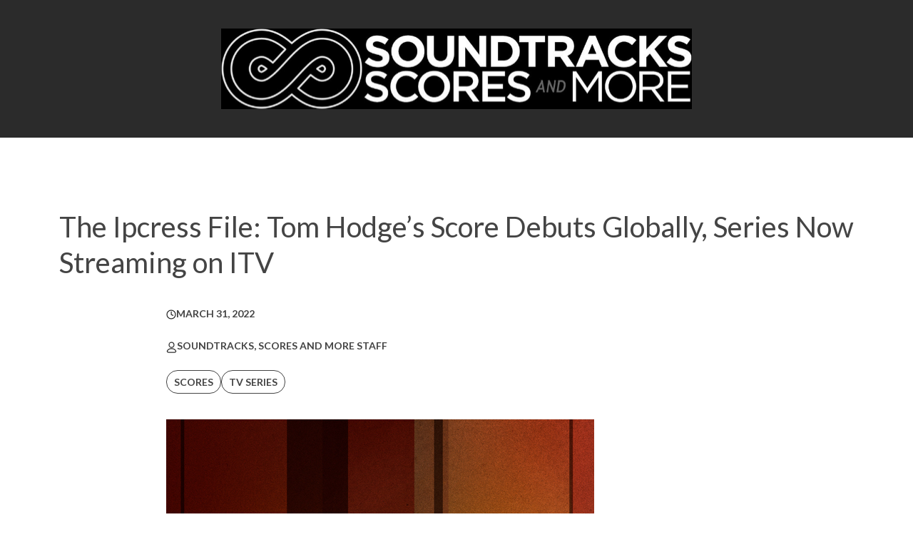

--- FILE ---
content_type: text/html; charset=UTF-8
request_url: https://soundtracksscoresandmore.com/2022/03/31/the-ipcress-file-tom-hodges-score-debuts-globally-series-now-streaming-on-itv/
body_size: 11774
content:

<!DOCTYPE html>
<!--[if IE 8]><html lang="en-US" class="ie8"><![endif]-->
<!--[if lte IE 9]><html lang="en-US" class="ie9"><![endif]-->
<html lang="en-US">
    <head>
        <meta charset="UTF-8">
        <meta http-equiv="X-UA-Compatible" content="IE=edge,chrome=1">
        <meta name="viewport" content="width=device-width, initial-scale=1.0, minimum-scale=1.0, maximum-scale=1.0">
        <link rel="dns-prefetch" href="//google-analytics.com">
        <!-- Google Tag Manager -->
<script>(function(w,d,s,l,i){w[l]=w[l]||[];w[l].push({'gtm.start':
new Date().getTime(),event:'gtm.js'});var f=d.getElementsByTagName(s)[0],
j=d.createElement(s),dl=l!='dataLayer'?'&l='+l:'';j.async=true;j.src=
'https://www.googletagmanager.com/gtm.js?id='+i+dl;f.parentNode.insertBefore(j,f);
})(window,document,'script','dataLayer','GTM-PGSRJ3Q');</script>
<meta name="p:domain_verify" content="f2da79a107c60b9f1f6fcf7bf09a7b6b"/>
<!-- End Google Tag Manager -->






<meta name='robots' content='index, follow, max-image-preview:large, max-snippet:-1, max-video-preview:-1' />
	<style>img:is([sizes="auto" i], [sizes^="auto," i]) { contain-intrinsic-size: 3000px 1500px }</style>
	<!-- Jetpack Site Verification Tags -->
<meta name="google-site-verification" content="dRq83cAn8f9Amo7wNN2dgPxfkWIkMjl4Bj6WvzKu1mw" />
<meta name="msvalidate.01" content="ED54EE7C1D69307ECD7AEF771A014370" />

	<!-- This site is optimized with the Yoast SEO plugin v26.5 - https://yoast.com/wordpress/plugins/seo/ -->
	<title>The Ipcress File: Tom Hodge&#039;s Score Debuts Globally, Series Now Streaming on ITV - Soundtracks, Scores and More!</title>
	<link rel="canonical" href="https://soundtracksscoresandmore.com/2022/03/31/the-ipcress-file-tom-hodges-score-debuts-globally-series-now-streaming-on-itv/" />
	<meta property="og:locale" content="en_US" />
	<meta property="og:type" content="article" />
	<meta property="og:title" content="The Ipcress File: Tom Hodge&#039;s Score Debuts Globally, Series Now Streaming on ITV - Soundtracks, Scores and More!" />
	<meta property="og:description" content="&#8220;The John Barry comparisons are inevitable, especially given its general 60s vibe, but I assure you: Tom makes The Ipcress File completely his own.&#8221; &#8211; The Film Scorer Lakeshore Records has released The Ipcress File—Original Series Soundtrack featuring music by Ivor Novello-nominated composer Tom Hodge (Rise of the Nazis, The Mauritanian), available now digitally.&nbsp; Hodge’s [&hellip;]" />
	<meta property="og:url" content="https://soundtracksscoresandmore.com/2022/03/31/the-ipcress-file-tom-hodges-score-debuts-globally-series-now-streaming-on-itv/" />
	<meta property="og:site_name" content="Soundtracks, Scores and More!" />
	<meta property="article:published_time" content="2022-03-31T21:45:38+00:00" />
	<meta property="article:modified_time" content="2022-04-09T05:11:20+00:00" />
	<meta property="og:image" content="https://soundtracksscoresandmore.com/wp-content/uploads/2022/03/the-ipcress-file_600.jpg" />
	<meta property="og:image:width" content="600" />
	<meta property="og:image:height" content="600" />
	<meta property="og:image:type" content="image/jpeg" />
	<meta name="author" content="Soundtracks, Scores and More Staff" />
	<meta name="twitter:card" content="summary_large_image" />
	<meta name="twitter:label1" content="Written by" />
	<meta name="twitter:data1" content="Soundtracks, Scores and More Staff" />
	<meta name="twitter:label2" content="Est. reading time" />
	<meta name="twitter:data2" content="5 minutes" />
	<script type="application/ld+json" class="yoast-schema-graph">{"@context":"https://schema.org","@graph":[{"@type":"WebPage","@id":"https://soundtracksscoresandmore.com/2022/03/31/the-ipcress-file-tom-hodges-score-debuts-globally-series-now-streaming-on-itv/","url":"https://soundtracksscoresandmore.com/2022/03/31/the-ipcress-file-tom-hodges-score-debuts-globally-series-now-streaming-on-itv/","name":"The Ipcress File: Tom Hodge's Score Debuts Globally, Series Now Streaming on ITV - Soundtracks, Scores and More!","isPartOf":{"@id":"https://soundtracksscoresandmore.com/#website"},"primaryImageOfPage":{"@id":"https://soundtracksscoresandmore.com/2022/03/31/the-ipcress-file-tom-hodges-score-debuts-globally-series-now-streaming-on-itv/#primaryimage"},"image":{"@id":"https://soundtracksscoresandmore.com/2022/03/31/the-ipcress-file-tom-hodges-score-debuts-globally-series-now-streaming-on-itv/#primaryimage"},"thumbnailUrl":"http://soundtracksscoresandmore.com/wp-content/uploads/2022/03/the-ipcress-file_600.jpg","datePublished":"2022-03-31T21:45:38+00:00","dateModified":"2022-04-09T05:11:20+00:00","author":{"@id":"https://soundtracksscoresandmore.com/#/schema/person/7136e75916594b1bc861a53f701dd5f0"},"breadcrumb":{"@id":"https://soundtracksscoresandmore.com/2022/03/31/the-ipcress-file-tom-hodges-score-debuts-globally-series-now-streaming-on-itv/#breadcrumb"},"inLanguage":"en-US","potentialAction":[{"@type":"ReadAction","target":["https://soundtracksscoresandmore.com/2022/03/31/the-ipcress-file-tom-hodges-score-debuts-globally-series-now-streaming-on-itv/"]}]},{"@type":"ImageObject","inLanguage":"en-US","@id":"https://soundtracksscoresandmore.com/2022/03/31/the-ipcress-file-tom-hodges-score-debuts-globally-series-now-streaming-on-itv/#primaryimage","url":"http://soundtracksscoresandmore.com/wp-content/uploads/2022/03/the-ipcress-file_600.jpg","contentUrl":"http://soundtracksscoresandmore.com/wp-content/uploads/2022/03/the-ipcress-file_600.jpg"},{"@type":"BreadcrumbList","@id":"https://soundtracksscoresandmore.com/2022/03/31/the-ipcress-file-tom-hodges-score-debuts-globally-series-now-streaming-on-itv/#breadcrumb","itemListElement":[{"@type":"ListItem","position":1,"name":"Home","item":"https://soundtracksscoresandmore.com/"},{"@type":"ListItem","position":2,"name":"The Ipcress File: Tom Hodge&#8217;s Score Debuts Globally, Series Now Streaming on ITV"}]},{"@type":"WebSite","@id":"https://soundtracksscoresandmore.com/#website","url":"https://soundtracksscoresandmore.com/","name":"Soundtracks, Scores and More!","description":"","potentialAction":[{"@type":"SearchAction","target":{"@type":"EntryPoint","urlTemplate":"https://soundtracksscoresandmore.com/?s={search_term_string}"},"query-input":{"@type":"PropertyValueSpecification","valueRequired":true,"valueName":"search_term_string"}}],"inLanguage":"en-US"},{"@type":"Person","@id":"https://soundtracksscoresandmore.com/#/schema/person/7136e75916594b1bc861a53f701dd5f0","name":"Soundtracks, Scores and More Staff","image":{"@type":"ImageObject","inLanguage":"en-US","@id":"https://soundtracksscoresandmore.com/#/schema/person/image/","url":"https://secure.gravatar.com/avatar/c44fca329a835e278a553aee0999d44b1f4b914df68ea57a391c5a1298a4a057?s=96&d=identicon&r=pg","contentUrl":"https://secure.gravatar.com/avatar/c44fca329a835e278a553aee0999d44b1f4b914df68ea57a391c5a1298a4a057?s=96&d=identicon&r=pg","caption":"Soundtracks, Scores and More Staff"},"url":"https://soundtracksscoresandmore.com/author/soundtracksscoresandmore/"}]}</script>
	<!-- / Yoast SEO plugin. -->


<link rel='dns-prefetch' href='//secure.gravatar.com' />
<link rel='dns-prefetch' href='//stats.wp.com' />
<link rel='dns-prefetch' href='//v0.wordpress.com' />
<link rel='dns-prefetch' href='//www.googletagmanager.com' />
<style id='classic-theme-styles-inline-css' type='text/css'>
/*! This file is auto-generated */
.wp-block-button__link{color:#fff;background-color:#32373c;border-radius:9999px;box-shadow:none;text-decoration:none;padding:calc(.667em + 2px) calc(1.333em + 2px);font-size:1.125em}.wp-block-file__button{background:#32373c;color:#fff;text-decoration:none}
</style>
<style id='pdfemb-pdf-embedder-viewer-style-inline-css' type='text/css'>
.wp-block-pdfemb-pdf-embedder-viewer{max-width:none}

</style>
<link rel='stylesheet' id='mediaelement-css' href='https://soundtracksscoresandmore.com/wp-includes/js/mediaelement/mediaelementplayer-legacy.min.css?ver=4.2.17' type='text/css' media='all' />
<link rel='stylesheet' id='wp-mediaelement-css' href='https://soundtracksscoresandmore.com/wp-includes/js/mediaelement/wp-mediaelement.min.css?ver=6.8.3' type='text/css' media='all' />
<style id='jetpack-sharing-buttons-style-inline-css' type='text/css'>
.jetpack-sharing-buttons__services-list{display:flex;flex-direction:row;flex-wrap:wrap;gap:0;list-style-type:none;margin:5px;padding:0}.jetpack-sharing-buttons__services-list.has-small-icon-size{font-size:12px}.jetpack-sharing-buttons__services-list.has-normal-icon-size{font-size:16px}.jetpack-sharing-buttons__services-list.has-large-icon-size{font-size:24px}.jetpack-sharing-buttons__services-list.has-huge-icon-size{font-size:36px}@media print{.jetpack-sharing-buttons__services-list{display:none!important}}.editor-styles-wrapper .wp-block-jetpack-sharing-buttons{gap:0;padding-inline-start:0}ul.jetpack-sharing-buttons__services-list.has-background{padding:1.25em 2.375em}
</style>
<style id='global-styles-inline-css' type='text/css'>
:root{--wp--preset--aspect-ratio--square: 1;--wp--preset--aspect-ratio--4-3: 4/3;--wp--preset--aspect-ratio--3-4: 3/4;--wp--preset--aspect-ratio--3-2: 3/2;--wp--preset--aspect-ratio--2-3: 2/3;--wp--preset--aspect-ratio--16-9: 16/9;--wp--preset--aspect-ratio--9-16: 9/16;--wp--preset--color--black: #000000;--wp--preset--color--cyan-bluish-gray: #abb8c3;--wp--preset--color--white: #ffffff;--wp--preset--color--pale-pink: #f78da7;--wp--preset--color--vivid-red: #cf2e2e;--wp--preset--color--luminous-vivid-orange: #ff6900;--wp--preset--color--luminous-vivid-amber: #fcb900;--wp--preset--color--light-green-cyan: #7bdcb5;--wp--preset--color--vivid-green-cyan: #00d084;--wp--preset--color--pale-cyan-blue: #8ed1fc;--wp--preset--color--vivid-cyan-blue: #0693e3;--wp--preset--color--vivid-purple: #9b51e0;--wp--preset--gradient--vivid-cyan-blue-to-vivid-purple: linear-gradient(135deg,rgba(6,147,227,1) 0%,rgb(155,81,224) 100%);--wp--preset--gradient--light-green-cyan-to-vivid-green-cyan: linear-gradient(135deg,rgb(122,220,180) 0%,rgb(0,208,130) 100%);--wp--preset--gradient--luminous-vivid-amber-to-luminous-vivid-orange: linear-gradient(135deg,rgba(252,185,0,1) 0%,rgba(255,105,0,1) 100%);--wp--preset--gradient--luminous-vivid-orange-to-vivid-red: linear-gradient(135deg,rgba(255,105,0,1) 0%,rgb(207,46,46) 100%);--wp--preset--gradient--very-light-gray-to-cyan-bluish-gray: linear-gradient(135deg,rgb(238,238,238) 0%,rgb(169,184,195) 100%);--wp--preset--gradient--cool-to-warm-spectrum: linear-gradient(135deg,rgb(74,234,220) 0%,rgb(151,120,209) 20%,rgb(207,42,186) 40%,rgb(238,44,130) 60%,rgb(251,105,98) 80%,rgb(254,248,76) 100%);--wp--preset--gradient--blush-light-purple: linear-gradient(135deg,rgb(255,206,236) 0%,rgb(152,150,240) 100%);--wp--preset--gradient--blush-bordeaux: linear-gradient(135deg,rgb(254,205,165) 0%,rgb(254,45,45) 50%,rgb(107,0,62) 100%);--wp--preset--gradient--luminous-dusk: linear-gradient(135deg,rgb(255,203,112) 0%,rgb(199,81,192) 50%,rgb(65,88,208) 100%);--wp--preset--gradient--pale-ocean: linear-gradient(135deg,rgb(255,245,203) 0%,rgb(182,227,212) 50%,rgb(51,167,181) 100%);--wp--preset--gradient--electric-grass: linear-gradient(135deg,rgb(202,248,128) 0%,rgb(113,206,126) 100%);--wp--preset--gradient--midnight: linear-gradient(135deg,rgb(2,3,129) 0%,rgb(40,116,252) 100%);--wp--preset--font-size--small: 13px;--wp--preset--font-size--medium: 20px;--wp--preset--font-size--large: 36px;--wp--preset--font-size--x-large: 42px;--wp--preset--spacing--20: 0.44rem;--wp--preset--spacing--30: 0.67rem;--wp--preset--spacing--40: 1rem;--wp--preset--spacing--50: 1.5rem;--wp--preset--spacing--60: 2.25rem;--wp--preset--spacing--70: 3.38rem;--wp--preset--spacing--80: 5.06rem;--wp--preset--shadow--natural: 6px 6px 9px rgba(0, 0, 0, 0.2);--wp--preset--shadow--deep: 12px 12px 50px rgba(0, 0, 0, 0.4);--wp--preset--shadow--sharp: 6px 6px 0px rgba(0, 0, 0, 0.2);--wp--preset--shadow--outlined: 6px 6px 0px -3px rgba(255, 255, 255, 1), 6px 6px rgba(0, 0, 0, 1);--wp--preset--shadow--crisp: 6px 6px 0px rgba(0, 0, 0, 1);}:where(.is-layout-flex){gap: 0.5em;}:where(.is-layout-grid){gap: 0.5em;}body .is-layout-flex{display: flex;}.is-layout-flex{flex-wrap: wrap;align-items: center;}.is-layout-flex > :is(*, div){margin: 0;}body .is-layout-grid{display: grid;}.is-layout-grid > :is(*, div){margin: 0;}:where(.wp-block-columns.is-layout-flex){gap: 2em;}:where(.wp-block-columns.is-layout-grid){gap: 2em;}:where(.wp-block-post-template.is-layout-flex){gap: 1.25em;}:where(.wp-block-post-template.is-layout-grid){gap: 1.25em;}.has-black-color{color: var(--wp--preset--color--black) !important;}.has-cyan-bluish-gray-color{color: var(--wp--preset--color--cyan-bluish-gray) !important;}.has-white-color{color: var(--wp--preset--color--white) !important;}.has-pale-pink-color{color: var(--wp--preset--color--pale-pink) !important;}.has-vivid-red-color{color: var(--wp--preset--color--vivid-red) !important;}.has-luminous-vivid-orange-color{color: var(--wp--preset--color--luminous-vivid-orange) !important;}.has-luminous-vivid-amber-color{color: var(--wp--preset--color--luminous-vivid-amber) !important;}.has-light-green-cyan-color{color: var(--wp--preset--color--light-green-cyan) !important;}.has-vivid-green-cyan-color{color: var(--wp--preset--color--vivid-green-cyan) !important;}.has-pale-cyan-blue-color{color: var(--wp--preset--color--pale-cyan-blue) !important;}.has-vivid-cyan-blue-color{color: var(--wp--preset--color--vivid-cyan-blue) !important;}.has-vivid-purple-color{color: var(--wp--preset--color--vivid-purple) !important;}.has-black-background-color{background-color: var(--wp--preset--color--black) !important;}.has-cyan-bluish-gray-background-color{background-color: var(--wp--preset--color--cyan-bluish-gray) !important;}.has-white-background-color{background-color: var(--wp--preset--color--white) !important;}.has-pale-pink-background-color{background-color: var(--wp--preset--color--pale-pink) !important;}.has-vivid-red-background-color{background-color: var(--wp--preset--color--vivid-red) !important;}.has-luminous-vivid-orange-background-color{background-color: var(--wp--preset--color--luminous-vivid-orange) !important;}.has-luminous-vivid-amber-background-color{background-color: var(--wp--preset--color--luminous-vivid-amber) !important;}.has-light-green-cyan-background-color{background-color: var(--wp--preset--color--light-green-cyan) !important;}.has-vivid-green-cyan-background-color{background-color: var(--wp--preset--color--vivid-green-cyan) !important;}.has-pale-cyan-blue-background-color{background-color: var(--wp--preset--color--pale-cyan-blue) !important;}.has-vivid-cyan-blue-background-color{background-color: var(--wp--preset--color--vivid-cyan-blue) !important;}.has-vivid-purple-background-color{background-color: var(--wp--preset--color--vivid-purple) !important;}.has-black-border-color{border-color: var(--wp--preset--color--black) !important;}.has-cyan-bluish-gray-border-color{border-color: var(--wp--preset--color--cyan-bluish-gray) !important;}.has-white-border-color{border-color: var(--wp--preset--color--white) !important;}.has-pale-pink-border-color{border-color: var(--wp--preset--color--pale-pink) !important;}.has-vivid-red-border-color{border-color: var(--wp--preset--color--vivid-red) !important;}.has-luminous-vivid-orange-border-color{border-color: var(--wp--preset--color--luminous-vivid-orange) !important;}.has-luminous-vivid-amber-border-color{border-color: var(--wp--preset--color--luminous-vivid-amber) !important;}.has-light-green-cyan-border-color{border-color: var(--wp--preset--color--light-green-cyan) !important;}.has-vivid-green-cyan-border-color{border-color: var(--wp--preset--color--vivid-green-cyan) !important;}.has-pale-cyan-blue-border-color{border-color: var(--wp--preset--color--pale-cyan-blue) !important;}.has-vivid-cyan-blue-border-color{border-color: var(--wp--preset--color--vivid-cyan-blue) !important;}.has-vivid-purple-border-color{border-color: var(--wp--preset--color--vivid-purple) !important;}.has-vivid-cyan-blue-to-vivid-purple-gradient-background{background: var(--wp--preset--gradient--vivid-cyan-blue-to-vivid-purple) !important;}.has-light-green-cyan-to-vivid-green-cyan-gradient-background{background: var(--wp--preset--gradient--light-green-cyan-to-vivid-green-cyan) !important;}.has-luminous-vivid-amber-to-luminous-vivid-orange-gradient-background{background: var(--wp--preset--gradient--luminous-vivid-amber-to-luminous-vivid-orange) !important;}.has-luminous-vivid-orange-to-vivid-red-gradient-background{background: var(--wp--preset--gradient--luminous-vivid-orange-to-vivid-red) !important;}.has-very-light-gray-to-cyan-bluish-gray-gradient-background{background: var(--wp--preset--gradient--very-light-gray-to-cyan-bluish-gray) !important;}.has-cool-to-warm-spectrum-gradient-background{background: var(--wp--preset--gradient--cool-to-warm-spectrum) !important;}.has-blush-light-purple-gradient-background{background: var(--wp--preset--gradient--blush-light-purple) !important;}.has-blush-bordeaux-gradient-background{background: var(--wp--preset--gradient--blush-bordeaux) !important;}.has-luminous-dusk-gradient-background{background: var(--wp--preset--gradient--luminous-dusk) !important;}.has-pale-ocean-gradient-background{background: var(--wp--preset--gradient--pale-ocean) !important;}.has-electric-grass-gradient-background{background: var(--wp--preset--gradient--electric-grass) !important;}.has-midnight-gradient-background{background: var(--wp--preset--gradient--midnight) !important;}.has-small-font-size{font-size: var(--wp--preset--font-size--small) !important;}.has-medium-font-size{font-size: var(--wp--preset--font-size--medium) !important;}.has-large-font-size{font-size: var(--wp--preset--font-size--large) !important;}.has-x-large-font-size{font-size: var(--wp--preset--font-size--x-large) !important;}
:where(.wp-block-post-template.is-layout-flex){gap: 1.25em;}:where(.wp-block-post-template.is-layout-grid){gap: 1.25em;}
:where(.wp-block-columns.is-layout-flex){gap: 2em;}:where(.wp-block-columns.is-layout-grid){gap: 2em;}
:root :where(.wp-block-pullquote){font-size: 1.5em;line-height: 1.6;}
</style>
<link rel='stylesheet' id='mailerlite_forms.css-css' href='https://soundtracksscoresandmore.com/wp-content/plugins/official-mailerlite-sign-up-forms/assets/css/mailerlite_forms.css?ver=1.7.14' type='text/css' media='all' />
<link rel='stylesheet' id='spacexchimp_p005-bootstrap-tooltip-css-css' href='https://soundtracksscoresandmore.com/wp-content/plugins/social-media-buttons-toolbar/inc/lib/bootstrap-tooltip/bootstrap-tooltip.css?ver=5.0' type='text/css' media='all' />
<link rel='stylesheet' id='spacexchimp_p005-frontend-css-css' href='https://soundtracksscoresandmore.com/wp-content/plugins/social-media-buttons-toolbar/inc/css/frontend.css?ver=5.0' type='text/css' media='all' />
<style id='spacexchimp_p005-frontend-css-inline-css' type='text/css'>

                    .sxc-follow-buttons {
                        text-align: center !important;
                    }
                    .sxc-follow-buttons .sxc-follow-button,
                    .sxc-follow-buttons .sxc-follow-button a,
                    .sxc-follow-buttons .sxc-follow-button a img {
                        width: 28px !important;
                        height: 28px !important;
                    }
                    .sxc-follow-buttons .sxc-follow-button {
                        margin: 1px !important;
                    }
                  
</style>
<link rel='stylesheet' id='styles-css' href='https://soundtracksscoresandmore.com/wp-content/themes/soundtracks-scores-more/style.css?1724233040&#038;ver=6.8.3' type='text/css' media='all' />
<script type="text/javascript" src="https://soundtracksscoresandmore.com/wp-content/plugins/social-media-buttons-toolbar/inc/lib/bootstrap-tooltip/bootstrap-tooltip.js?ver=5.0" id="spacexchimp_p005-bootstrap-tooltip-js-js"></script>
<link rel="https://api.w.org/" href="https://soundtracksscoresandmore.com/wp-json/" /><link rel="alternate" title="JSON" type="application/json" href="https://soundtracksscoresandmore.com/wp-json/wp/v2/posts/38598" /><link rel="alternate" title="oEmbed (JSON)" type="application/json+oembed" href="https://soundtracksscoresandmore.com/wp-json/oembed/1.0/embed?url=https%3A%2F%2Fsoundtracksscoresandmore.com%2F2022%2F03%2F31%2Fthe-ipcress-file-tom-hodges-score-debuts-globally-series-now-streaming-on-itv%2F" />
<link rel="alternate" title="oEmbed (XML)" type="text/xml+oembed" href="https://soundtracksscoresandmore.com/wp-json/oembed/1.0/embed?url=https%3A%2F%2Fsoundtracksscoresandmore.com%2F2022%2F03%2F31%2Fthe-ipcress-file-tom-hodges-score-debuts-globally-series-now-streaming-on-itv%2F&#038;format=xml" />
<link type="text/css" rel="stylesheet" href="https://soundtracksscoresandmore.com/wp-content/plugins/category-specific-rss-feed-menu/wp_cat_rss_style.css" />
<meta name="generator" content="Site Kit by Google 1.170.0" />        <!-- MailerLite Universal -->
        <script>
            (function(w,d,e,u,f,l,n){w[f]=w[f]||function(){(w[f].q=w[f].q||[])
                .push(arguments);},l=d.createElement(e),l.async=1,l.src=u,
                n=d.getElementsByTagName(e)[0],n.parentNode.insertBefore(l,n);})
            (window,document,'script','https://assets.mailerlite.com/js/universal.js','ml');
            ml('account', '1137709');
            ml('enablePopups', true);
        </script>
        <!-- End MailerLite Universal -->
        	<style>img#wpstats{display:none}</style>
		        <!-- Global site tag (gtag.js) - Google Analytics -->
        <script async src="https://www.googletagmanager.com/gtag/js?id=UA-*********-1"></script>
        <script>
            window.dataLayer = window.dataLayer || [];
            function gtag(){dataLayer.push(arguments);}
            gtag('js', new Date());

            gtag('config', 'UA-*********-1');
        </script>
    <link rel="icon" href="https://soundtracksscoresandmore.com/wp-content/uploads/2020/05/cropped-SSM_square_BLK-scaled-1-32x32.jpg" sizes="32x32" />
<link rel="icon" href="https://soundtracksscoresandmore.com/wp-content/uploads/2020/05/cropped-SSM_square_BLK-scaled-1-192x192.jpg" sizes="192x192" />
<link rel="apple-touch-icon" href="https://soundtracksscoresandmore.com/wp-content/uploads/2020/05/cropped-SSM_square_BLK-scaled-1-180x180.jpg" />
<meta name="msapplication-TileImage" content="https://soundtracksscoresandmore.com/wp-content/uploads/2020/05/cropped-SSM_square_BLK-scaled-1-270x270.jpg" />
<!-- BEGIN PRIVY WIDGET CODE -->
<script type='text/javascript'> var _d_site = _d_site || '4C633E942133A87168EE60B4'; </script>
<script src='//widget.privy.com/assets/widget.js'></script>
<!-- END PRIVY WIDGET CODE -->

<!-- Facebook Pixel Code -->
<script>
  !function(f,b,e,v,n,t,s)
  {if(f.fbq)return;n=f.fbq=function(){n.callMethod?
  n.callMethod.apply(n,arguments):n.queue.push(arguments)};
  if(!f._fbq)f._fbq=n;n.push=n;n.loaded=!0;n.version='2.0';
  n.queue=[];t=b.createElement(e);t.async=!0;
  t.src=v;s=b.getElementsByTagName(e)[0];
  s.parentNode.insertBefore(t,s)}(window, document,'script',
  'https://connect.facebook.net/en_US/fbevents.js');
  fbq('init', '989332824438101');
  fbq('track', 'PageView');
</script>
<noscript><img height="1" width="1" style="display:none"
  src="https://www.facebook.com/tr?id=989332824438101&ev=PageView&noscript=1"
/></noscript>
<!-- End Facebook Pixel Code -->






        <!--[if lt IE 10]>
        <script src="//cdnjs.cloudflare.com/ajax/libs/placeholders/3.0.2/placeholders.min.js"></script>
        <![endif]-->
        <!--[if lt IE 9]>
        <script src="//cdnjs.cloudflare.com/ajax/libs/livingston-css3-mediaqueries-js/1.0.0/css3-mediaqueries.min.js"></script>
        <script src="//cdnjs.cloudflare.com/ajax/libs/html5shiv/3.7.3/html5shiv.js"></script>
        <script src="//cdnjs.cloudflare.com/ajax/libs/selectivizr/1.0.2/selectivizr-min.js"></script>
        <![endif]-->
        <link rel="preconnect" href="https://fonts.googleapis.com">
        <link rel="preconnect" href="https://fonts.gstatic.com" crossorigin>
        <link href="https://fonts.googleapis.com/css2?family=Lato:wght@400;700&display=swap" rel="stylesheet">
    </head>
    <body class="wp-singular post-template-default single single-post postid-38598 single-format-standard wp-theme-soundtracks-scores-more">
        <header class="header" role="banner">
            <div class="header__brand">
                <div class="container">
                    <div class="row row--flex items-center">
                        <div class="col col--lg-12 col--md-6 col--md-offset-3 col--sm-6 col--sm-offset-3 col--xs-6 col--xs-offset-3 align-text-center">
                            <a href="https://soundtracksscoresandmore.com" class="header__logo">
                                <img src="https://soundtracksscoresandmore.com/wp-content/themes/soundtracks-scores-more/img/ssm.svg" alt="Soundtracks, Scores and More!" width="660" />
                            </a>
                        </div>
                                            </div>
                </div>
            </div>
                    </header>

<main class="main" role="main">
    

        
            <article class="post-38598 post type-post status-publish format-standard hentry category-scores category-tv-series tag-itv tag-joe-cole tag-lucy-boynton tag-the-ipcress-file tag-tom-hodge">

                <div class="container container--narrow">

                    <header class="post__header item--animate" role="heading">
                        <h1 class="post__title">The Ipcress File: Tom Hodge&#8217;s Score Debuts Globally, Series Now Streaming on ITV</h1>
                    </header>

                    <div class="post__hero visible-lg item--animate">
                                            </div>

                </div>

                <div class="container container--medium">

                    <div class="row item--animate">
                        <div class="col col--lg-8 col--lg-offset-2 col--md-8 col--md-offset-2 col--sm-12 col--xs-12">
                            <p class="post__meta">
                                <img src="https://soundtracksscoresandmore.com/wp-content/themes/soundtracks-scores-more/img/icons/date.svg" />
                                March 31, 2022                          
                            </p>
                            <p class="post__meta">
                                <img src="https://soundtracksscoresandmore.com/wp-content/themes/soundtracks-scores-more/img/icons/author.svg" />
                                Soundtracks, Scores and More Staff 
                            </p>
                                                            <div class="tags">
                                                                            <a class="tag" href="https://soundtracksscoresandmore.com/category/scores/">Scores</a>
                                                                            <a class="tag" href="https://soundtracksscoresandmore.com/category/tv-series/">TV Series</a>
                                                                    </div>
                               
                        </div>
                        <div class="col col--sm-12 col--xs-12 visible-sm visible-xs">
                            <div class="post__hero">
                                                            </div>
                        </div>
                        <div class="col col--lg-8 col--lg-offset-2 col--md-8 col--md-offset-2 col--sm-12 col--xs-12">
                                                        <p><a href="http://soundtracksscoresandmore.com/wp-content/uploads/2022/03/the-ipcress-file_600.jpg"><img fetchpriority="high" decoding="async" class="alignnone size-full wp-image-38587" src="http://soundtracksscoresandmore.com/wp-content/uploads/2022/03/the-ipcress-file_600.jpg" alt="" width="600" height="600" srcset="https://soundtracksscoresandmore.com/wp-content/uploads/2022/03/the-ipcress-file_600.jpg 600w, https://soundtracksscoresandmore.com/wp-content/uploads/2022/03/the-ipcress-file_600-300x300.jpg 300w, https://soundtracksscoresandmore.com/wp-content/uploads/2022/03/the-ipcress-file_600-150x150.jpg 150w" sizes="(max-width: 600px) 100vw, 600px" /></a></p>
<blockquote><p>&#8220;The John Barry comparisons are inevitable, especially given its general 60s vibe, but I assure you: Tom makes <em>The Ipcress File</em> completely his own.&#8221; &#8211; <a href="https://thefilmscorer.com/exclusive-premiere-a-jazzy-rollicking-cue-from-tom-hodges-the-ipcress-file/">The Film Scorer</a></p></blockquote>
<p><a href="http://lakeshorerecords.com">Lakeshore Record</a>s has released <em>T<strong>he Ipcress File—Original Series Soundtrack</strong></em> featuring music by Ivor Novello-nominated composer <strong>Tom Hodge</strong> (<em>Rise of the Nazis, The Mauritanian</em>), available now digitally.&nbsp; Hodge’s vibrant score utilizes instrumentation true to the 1960’s creating an authentic backdrop to the critically acclaimed six-episode series based on the spy thriller.</p>
<p><em>The Ipcress File </em>is produced by Altitude Television and is currently airing on ITV in the UK and all of the episodes are available on the ITV Hub. The series is set for broadcast across the world in the coming months.</p>
<p><span id="more-38598"></span></p>
<p>Soundtrack Available Now: [<a href="http://lnk.to/IpcressFile" target="_blank" rel="noopener noreferrer">Download/Listen</a>]</p>
<p><u>Track List:</u><br />
01. The Ipcress File<br />
02. An Excellent Teacher<br />
03. Redcaps<br />
04. Lost Him<br />
05. News For Natalie<br />
06. Tools Of Historical Imperative<br />
07. Landlady Calls<br />
08. Sentimental Weakness<br />
09. Vespa Chase<br />
10. There’s Nothing We Can Do<br />
11. I Thought You Were Dead<br />
12. Beirut Airport<br />
13. Confirm Your Prejudice<br />
14. Aftermath<br />
15. Preparation For War<br />
16. A Certain Disillusionment<br />
17. Blindfold<br />
18. The Exchange<br />
19. Everyday<br />
20. There Must Be Use For A Man Like That<br />
21. Exploiting People<br />
22. I Think She’s Lying, Sir<br />
23. A Shard Of Hope<br />
24. Girls In The Picture<br />
25. Dawson Sketches<br />
26. Do The Unthinkable<br />
27. In The Woods<br />
28. Out Of The Woods<br />
29. I Will Find Him<br />
30. Housemartin<br />
31. They Did Have A File<br />
32. I’m Sorry, It Was Selfish Of Me<br />
33. You Look Like A Strong Chap<br />
34. Birch Grove<br />
35. A Token Of Gratitude</p>
<p><iframe style="border-radius: 12px;" src="https://open.spotify.com/embed/playlist/3yXtkTrELEQcGiiDz7obJx?utm_source=generator" width="100%" height="380" frameborder="0" allowfullscreen="allowfullscreen"></iframe></p>
<p>Globally renowned Len Deighton novel The Ipcress <em>File</em>, the first in the Harry Palmer series, has been adapted by Oscar® nominated and BAFTA award winning writer John Hodge into a six-part television series, directed by Emmy® award-winner James Watkins and produced by Altitude Television for ITV.<br />
This new high-octane thriller stars Joe Cole (Gangs of London, Peaky Blinders), as the iconic spy Harry Palmer, alongside Lucy Boynton (Bohemian Rhapsody, Murder on the Orient Express), BAFTA award winning actor Tom Hollander (The Night Manager, Bird Box) and Ashley Thomas (Them, Top Boy, Salvation).<br />
&nbsp;<br />
<em>The Ipcress File</em> is a cinematic rollercoaster of twists and turns set in the 1960s amid the highly charged atmosphere of the Cold War as it rages between the West and East.<br />
&nbsp;<br />
Altitude Television have produced the series in association with ITV Studios who will broadcast the series in the UK.&nbsp; AMC+ will broadcast the series in the US and Canada.<br />
Says Hodge: “&#8221;I knew immediately I wanted a little of the jazz (or at least slightly polytonal) idiom- it is not something I’ve had a chance to really explore before in film and TV, but I consider it a core part of my musical voice, so I was very excited to work in this space.&nbsp;<br />
&nbsp;<br />
And I was really keen also to come largely from an acoustic angle and I was keen to explore something more traditional in that respect.&nbsp;Off the back of this, I made the conscious choice to only use sounds that were actually available in the 60s. This broadly ruled out synthesizers! (except for the very first Moog and Buchla.) And furthermore, we carried this principle through the production and the mix also.”<br />
&nbsp;<br />
<strong><u>ABOUT TOM HODGE</u></strong><br />
Ivor Novello-nominated Tom Hodge is one of the leading composers in the UK, on the cutting edge of contemporary sound for drama and beyond, including his score for Kevin Macdonald&#8217;s critically-acclaimed drama, &#8216;The Mauritanian&#8217;, starring Tahar Rahim, Jodie Foster and Benedict Cumberbatch.</p>
<p>In 2019 his score for the BBC/PBS historical docu-miniseries, &#8216;Rise of the Nazis&#8217; earned him an Ivor Novello Nomination, and he has recently completed work on a second series of the show for makers 72 films, as well as the recent &#8216;Royal Bastards: Rise of the Tudors&#8217; for the same team. Other credits include his score for the prestige BBC/AMC eight-part crime drama series, McMafia.</p>
<p>Alongside frequent collaborator Floex, Tom scored Christian Schwochow&#8217;s feature, &#8216;Je Suis Karl&#8217;, which premiered at the 71st Berlin International Film Festival and is now streaming on Netflix. He has just completed the score for a new six-part adaptation of &#8216;The Ipcress File&#8217; for Altitude Television, starring Joe Cole, Tom Hollander and Lucy Boynton, airing in March 2022 on ITV in the UK and through AMC in the US.</p>
<p>A pianist, clarinetist and recording artist pushing the boundaries of experimental neoclassical, Tom continues to shape the aural landscape of original scores across feature film, documentaries, TV drama, ballet and multiple award-winning advertising campaigns.<br />
&nbsp;<br />
<strong><u>ABOUT LAKESHORE RECORDS</u></strong><br />
Lakeshore Records is a four-time Grammy Nominated record label, and the soundtrack arm of the Cutting Media Music.&nbsp; Lakeshore Records is the global independent leader in top line soundtrack album releases, including such popular, critically acclaimed and classic soundtracks as <em>Bridgerton, Drive, Stranger Things, The Old Guard, Cyberpunk 2077, When They See Us, The Handmaid&#8217;s Tale, Black Mirror, Star Trek: Picard, Bojack Horseman, Les Miserables, Mandy, Narcos, Logan, The Walking Dead, Napoleon Dynamite, Bill </em>and <em>Ted Face the Music, Red Dead Redemption 2, Legion</em>, the Academy Award nominated <em>Lady Bird</em> and Academy Award winners <em>Moonlight, Little Miss Sunshine, American Factory, If Beale Street Could Talk </em>and <em>The Hurt Locker</em>and many, many more.<br />
Lakeshore Records works with the most respected, award-winning artists and composers such as Trent Reznor and Atticus Ross, Nicholas Britell, Hans Zimmer, Grimes, Common, Jonny Greenwood, Mica Levi, Tim Hecker, Hildur&nbsp;Gudnadóttir, Sam Slater,&nbsp; Willie Nelson, Alexandre Desplat, Nick Cave and Warren Ellis, Run the Jewels, PJ Harvey, Philip Glass, Aloe Blacc, Willie Nelson, Rhiannon Ghiddens, Daniel Lanois, Nicholas Britell, Ziggy Marley, Danny Elfman, Giorgio Moroder, Aska Matsumiya, Clint Mansell, Bootsie Collins, Thomas Newman, Kris Bowers, Cliff Martinez, Randy Newman, James Horner, Gunship, Mark Isham, Kathryn Bostic, Carter Burwell, Bear McCreary, Emile Mosseri,&nbsp; Rolfe Kent, Josh Homme, Gustavo Santaolalla, Nina Kraviz, Dario Marianelli, Mark Mothersbaugh, The JBs, Gazelle Twin, Mary J. Blige, Christophe Beck, Rachel Portman, Amanda Jones, Jeff Russo, Henry Jackman, Marco Beltrami, Ben Lovett, Keegan Dewitt and many many more.<br />
&nbsp;<br />
For more information, visit;<br />
<a href="https://facebook.us14.list-manage.com/track/click?u=9dcbfb23c5e0fcec82d2c07f5&amp;id=f1f5c37b87&amp;e=0f2ee0c21d">http://www.lakeshorerecords.com</a><br />
&nbsp;<br />
The music is available for sync licensing on&nbsp;<a href="https://facebook.us14.list-manage.com/track/click?u=9dcbfb23c5e0fcec82d2c07f5&amp;id=a222d490fd&amp;e=0f2ee0c21d">www.music.film</a></p>
<p>&nbsp;</p>
<p>&nbsp;</p>
Subscribe and Follow:<ul class="sxc-follow-buttons"><li class="sxc-follow-button">
                        <a
                            href="http://facebook.com/lakeshorerecords"
                            data-toggle="tooltip"
                            title="Facebook"
                            target="_blank"
                        >
                            <img decoding="async"
                                src="https://soundtracksscoresandmore.com/wp-content/plugins/social-media-buttons-toolbar/inc/img/social-media-icons/facebook.png"
                                alt="Facebook"
                            />
                        </a>
                    </li><li class="sxc-follow-button">
                        <a
                            href="http://twitter.com/lakeshorerecs"
                            data-toggle="tooltip"
                            title="Twitter"
                            target="_blank"
                        >
                            <img decoding="async"
                                src="https://soundtracksscoresandmore.com/wp-content/plugins/social-media-buttons-toolbar/inc/img/social-media-icons/twitter.png"
                                alt="Twitter"
                            />
                        </a>
                    </li><li class="sxc-follow-button">
                        <a
                            href="http://instagram.com/lakeshorerecords"
                            data-toggle="tooltip"
                            title="Instagram"
                            target="_blank"
                        >
                            <img decoding="async"
                                src="https://soundtracksscoresandmore.com/wp-content/plugins/social-media-buttons-toolbar/inc/img/social-media-icons/instagram.png"
                                alt="Instagram"
                            />
                        </a>
                    </li><li class="sxc-follow-button">
                        <a
                            href="https://www.youtube.com/subscription_center?add_user=lakeshorerecords"
                            data-toggle="tooltip"
                            title="YouTube"
                            target="_blank"
                        >
                            <img decoding="async"
                                src="https://soundtracksscoresandmore.com/wp-content/plugins/social-media-buttons-toolbar/inc/img/social-media-icons/youtube.png"
                                alt="YouTube"
                            />
                        </a>
                    </li><li class="sxc-follow-button">
                        <a
                            href="https://www.twitch.tv/lakeshorerecords"
                            data-toggle="tooltip"
                            title="Twitch"
                            target="_blank"
                        >
                            <img decoding="async"
                                src="https://soundtracksscoresandmore.com/wp-content/plugins/social-media-buttons-toolbar/inc/img/social-media-icons/twitch.png"
                                alt="Twitch"
                            />
                        </a>
                    </li><li class="sxc-follow-button">
                        <a
                            href="http://soundcloud.com/lakeshore-records"
                            data-toggle="tooltip"
                            title="SoundCloud"
                            target="_blank"
                        >
                            <img decoding="async"
                                src="https://soundtracksscoresandmore.com/wp-content/plugins/social-media-buttons-toolbar/inc/img/social-media-icons/soundcloud.png"
                                alt="SoundCloud"
                            />
                        </a>
                    </li><li class="sxc-follow-button">
                        <a
                            href="https://open.spotify.com/user/lakeshorerecords"
                            data-toggle="tooltip"
                            title="Spotify"
                            target="_blank"
                        >
                            <img decoding="async"
                                src="https://soundtracksscoresandmore.com/wp-content/plugins/social-media-buttons-toolbar/inc/img/social-media-icons/spotify.png"
                                alt="Spotify"
                            />
                        </a>
                    </li><li class="sxc-follow-button">
                        <a
                            href="http://lakeshorerecords.bandcamp.com"
                            data-toggle="tooltip"
                            title="Bandcamp"
                            target="_blank"
                        >
                            <img decoding="async"
                                src="https://soundtracksscoresandmore.com/wp-content/plugins/social-media-buttons-toolbar/inc/img/social-media-icons/bandcamp.png"
                                alt="Bandcamp"
                            />
                        </a>
                    </li><li class="sxc-follow-button">
                        <a
                            href="https://tiktok.com/@lakeshorerecords"
                            data-toggle="tooltip"
                            title="TikTok"
                            target="_blank"
                        >
                            <img decoding="async"
                                src="https://soundtracksscoresandmore.com/wp-content/plugins/social-media-buttons-toolbar/inc/img/social-media-icons/tiktok.png"
                                alt="TikTok"
                            />
                        </a>
                    </li></ul><script type='text/javascript'>
                    jQuery(document).ready(function($) {

                        // Enable Bootstrap Tooltips
                        $('[data-toggle="tooltip"]').tooltip();

                    });
               </script>                        </div>
                    </div>

                </div>

            </article>

        
                    <div class="container">
                <div class="row">
                    <div class="col col--lg-12 col--md-12 col--sm-12 col--xs-12">
                        <hr />
                        <h3 class="h1 item--animate">Related Articles</h3>
                    </div>
                </div>
                <div class="row">
                                            
<div class="col col--lg-4 col--md-6 col--sm-12 col--xs-12">

	<a class="tile tile--normal item--animate" href="https://soundtracksscoresandmore.com/2026/01/12/hal-harper-composers-clyde-lawrence-cody-fitzgerald-join-the-lakeshore-records-podcast/">
		<span class="tile__image">
			<img width="1341" height="741" src="https://soundtracksscoresandmore.com/wp-content/uploads/2026/01/clyde-lawrence-cody-fitzgerald_1341.png" class="attachment- size- wp-post-image" alt="" decoding="async" loading="lazy" srcset="https://soundtracksscoresandmore.com/wp-content/uploads/2026/01/clyde-lawrence-cody-fitzgerald_1341.png 1341w, https://soundtracksscoresandmore.com/wp-content/uploads/2026/01/clyde-lawrence-cody-fitzgerald_1341-300x166.png 300w, https://soundtracksscoresandmore.com/wp-content/uploads/2026/01/clyde-lawrence-cody-fitzgerald_1341-1024x566.png 1024w, https://soundtracksscoresandmore.com/wp-content/uploads/2026/01/clyde-lawrence-cody-fitzgerald_1341-768x424.png 768w" sizes="auto, (max-width: 1341px) 100vw, 1341px" />		</span>
		<span class="tile__title">
						<div>&#8216;Hal &#038; Harper&#8217; Composers Clyde Lawrence &#038; Cody Fitzgerald Join The Lakeshore Records Podcast!</div>
		</span>
	</a>

</div>                                            
<div class="col col--lg-4 col--md-6 col--sm-12 col--xs-12">

	<a class="tile tile--normal item--animate" href="https://soundtracksscoresandmore.com/2026/01/08/premiere-david-buckley-goes-dystopian-for-greenland-2-migration-soundtrack/">
		<span class="tile__image">
			<img width="1341" height="741" src="https://soundtracksscoresandmore.com/wp-content/uploads/2026/01/david-buckley-bnw-blurred-bg_1341.jpg" class="attachment- size- wp-post-image" alt="" decoding="async" loading="lazy" srcset="https://soundtracksscoresandmore.com/wp-content/uploads/2026/01/david-buckley-bnw-blurred-bg_1341.jpg 1341w, https://soundtracksscoresandmore.com/wp-content/uploads/2026/01/david-buckley-bnw-blurred-bg_1341-300x166.jpg 300w, https://soundtracksscoresandmore.com/wp-content/uploads/2026/01/david-buckley-bnw-blurred-bg_1341-1024x566.jpg 1024w, https://soundtracksscoresandmore.com/wp-content/uploads/2026/01/david-buckley-bnw-blurred-bg_1341-768x424.jpg 768w" sizes="auto, (max-width: 1341px) 100vw, 1341px" />		</span>
		<span class="tile__title">
						<div>Premiere: David Buckley Goes Dystopian For &#8216;Greenland 2: Migration&#8217; Soundtrack</div>
		</span>
	</a>

</div>                                            
<div class="col col--lg-4 col--md-6 col--sm-12 col--xs-12">

	<a class="tile tile--normal item--animate" href="https://soundtracksscoresandmore.com/2025/12/12/mark-isham-score-soul-on-fire-film-based-on-an-incredible-true-story/">
		<span class="tile__image">
			<img width="1341" height="741" src="https://soundtracksscoresandmore.com/wp-content/uploads/2025/12/mark-isham-trumpet-2025_1341.jpg" class="attachment- size- wp-post-image" alt="" decoding="async" loading="lazy" srcset="https://soundtracksscoresandmore.com/wp-content/uploads/2025/12/mark-isham-trumpet-2025_1341.jpg 1341w, https://soundtracksscoresandmore.com/wp-content/uploads/2025/12/mark-isham-trumpet-2025_1341-300x166.jpg 300w, https://soundtracksscoresandmore.com/wp-content/uploads/2025/12/mark-isham-trumpet-2025_1341-1024x566.jpg 1024w, https://soundtracksscoresandmore.com/wp-content/uploads/2025/12/mark-isham-trumpet-2025_1341-768x424.jpg 768w" sizes="auto, (max-width: 1341px) 100vw, 1341px" />		</span>
		<span class="tile__title">
						<div>Mark Isham Releases Score To &#8216;Soul On Fire&#8217; Film, Based On An Incredible True Story</div>
		</span>
	</a>

</div>                                    </div>
            </div>
        
    </div>
</main>

        <footer class="footer" role="contentinfo">
            <div class="footer_main">
                <div class="container">
                    <div class="row">
                        <div class="col col--lg-3 col--md-3 col--sm-12 col--xs-12">
                            <a href="https://soundtracksscoresandmore.com" class="footer__logo">
                                <img src="https://soundtracksscoresandmore.com/wp-content/themes/soundtracks-scores-more/img/ssm.svg" alt="Soundtracks, Scores and More!" width="660" class="footer__logo" />
                            </a>

                            <div class="footer__search">
                                <form method="get" class="form" action="/">
                                    <div class="form__search">
                                        <input type="text" name="s" placeholder="Search" value="" required />
                                        <button type="submit" />
                                    </div>
                                </form>
                            </div>

                        </div>

                        <div class="col col--lg-4 col--lg-offset-5 col--md-4 col--md-offset-5 col--sm-12 col--xs-12">
                            <form method="post" class="form footer__subscribe" action="https://assets.mailerlite.com/jsonp/1137709/forms/134732467041994704/subscribe" target="_blank">
                                <p>Signup to stay updated!</p>
                                <div class="form__errors mb-xs"></div>
                                <div class="form__group">
                                    <input type="email" name="fields[email]" placeholder="Email" required />
                                </div>                                
                                <div class="form__group">
                                    <input type="text" name="fields[name]" placeholder="Name" />
                                </div>
                                <div class="form__group">
                                    <button type="submit">Subscribe</button>
                                </div>
                            </form>
                        </div>
                    </div>
                </div>
            </div>
            <div class="container">
                <div class="footer__colophon">
                    <div class="row row--flex items-center">
                        <div class="col col--lg-4 col--md-4 col--sm-6 col--xs-6">
                            &copy; 2026 Soundtracks, Scores and More
                        </div>
                        <div class="col col--lg-4 col--md-4 col--sm-12 col--xs-12">
                            <nav class="footer__navigation">
                                <ul class="nav nav--footer"><li id="menu-item-40805" class="menu-item menu-item-type-custom menu-item-object-custom menu-item-40805"><a target="_blank" href="https://lakeshorerecords.com/">Powered by Lakeshore Records</a></li>
<li id="menu-item-40806" class="menu-item menu-item-type-post_type menu-item-object-page menu-item-40806"><a target="_blank" href="https://soundtracksscoresandmore.com/about/privacy-policy/">Privacy Policy</a></li>
</ul>                            </nav>
                        </div>
                        <div class="col col--lg-4 col--md-4 col--sm-6 col--xs-6">

                            <ul class="list list--unstyled list--social">
                                <li>
                                    <a href="https://www.instagram.com/soundtracksmore/" target="_blank">
                                        <img src="https://soundtracksscoresandmore.com/wp-content/themes/soundtracks-scores-more/img/icons/instagram.svg" />
                                    </a>
                                </li>
                                <li>
                                    <a href="https://www.facebook.com/SoundtracksMore/" target="_blank">
                                        <img src="https://soundtracksscoresandmore.com/wp-content/themes/soundtracks-scores-more/img/icons/facebook.svg" />
                                    </a>
                                </li>  
                                <li>
                                    <a href="https://twitter.com/soundtracksmore?lang=en" target="_blank">
                                        <img src="https://soundtracksscoresandmore.com/wp-content/themes/soundtracks-scores-more/img/icons/x.svg" />
                                    </a>
                                </li>     
                                <li>
                                    <a href="https://www.youtube.com/channel/UChvEuxq2t10BFW77TuNFBpA" target="_blank">
                                        <img src="https://soundtracksscoresandmore.com/wp-content/themes/soundtracks-scores-more/img/icons/youtube.svg" />
                                    </a>
                                </li>
                            </ul>

                        </div>
                    </div>
                </div>
            </div>
        </footer>
        





<script type="speculationrules">
{"prefetch":[{"source":"document","where":{"and":[{"href_matches":"\/*"},{"not":{"href_matches":["\/wp-*.php","\/wp-admin\/*","\/wp-content\/uploads\/*","\/wp-content\/*","\/wp-content\/plugins\/*","\/wp-content\/themes\/soundtracks-scores-more\/*","\/*\\?(.+)"]}},{"not":{"selector_matches":"a[rel~=\"nofollow\"]"}},{"not":{"selector_matches":".no-prefetch, .no-prefetch a"}}]},"eagerness":"conservative"}]}
</script>
<script type="text/javascript" src="https://soundtracksscoresandmore.com/wp-content/themes/soundtracks-scores-more/js/scripts.min.js?1733834079" id="scripts-js"></script>
<script type="text/javascript" src="https://soundtracksscoresandmore.com/wp-content/plugins/page-links-to/dist/new-tab.js?ver=3.3.7" id="page-links-to-js"></script>
<script type="text/javascript" id="jetpack-stats-js-before">
/* <![CDATA[ */
_stq = window._stq || [];
_stq.push([ "view", {"v":"ext","blog":"173066170","post":"38598","tz":"-8","srv":"soundtracksscoresandmore.com","j":"1:15.4"} ]);
_stq.push([ "clickTrackerInit", "173066170", "38598" ]);
/* ]]> */
</script>
<script type="text/javascript" src="https://stats.wp.com/e-202603.js" id="jetpack-stats-js" defer="defer" data-wp-strategy="defer"></script>






    </body>
</html>
